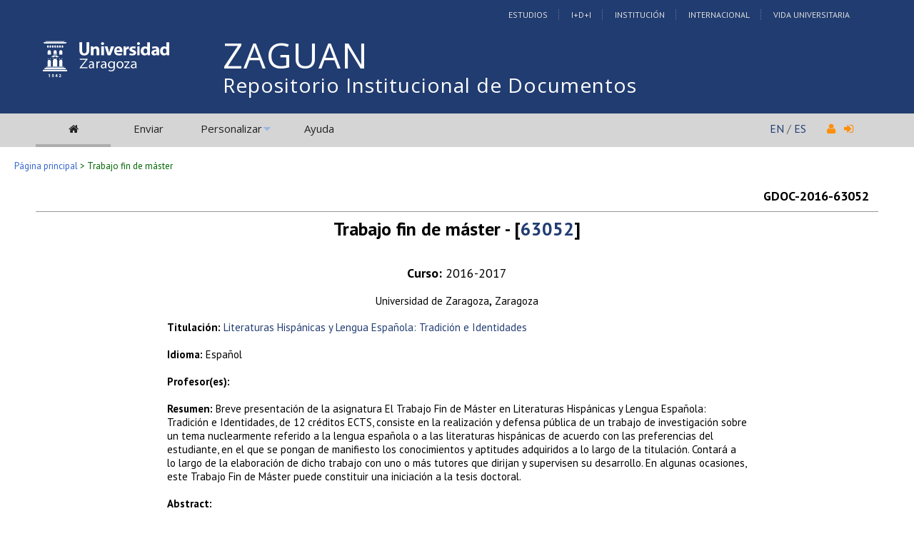

--- FILE ---
content_type: text/html; charset=UTF-8
request_url: https://zaguan.unizar.es/record/69070
body_size: 21220
content:
<!DOCTYPE html PUBLIC "-//W3C//DTD XHTML 1.0 Transitional//EN"
"http://www.w3.org/TR/xhtml1/DTD/xhtml1-transitional.dtd">
<html xmlns="http://www.w3.org/1999/xhtml" xmlns:og="http://opengraphprotocol.org/schema/" lang="es" xml:lang="es">
<head>
 <meta http-equiv="Content-Type" content="text/html; charset=utf-8" />
 <meta http-equiv="Content-Language" content="es" />
 <title>Trabajo fin de máster - Repositorio Institucional de Documentos</title>
 
 <link rev="made" href="mailto:deposita@unizar.es" />
 <link rel="shortcut icon" href="/img/favicon.ico"/>
 <link rel="stylesheet" href="/img/invenio.css" type="text/css" />
 <!--[if lt IE 8]>
    <link rel="stylesheet" type="text/css" href="/img/invenio-ie7.css" />
 <![endif]-->
 <!--[if gt IE 8]>
    <style type="text/css">div.restrictedflag {filter:none;}</style>
 <![endif]-->
   <link rel="canonical" href="https://zaguan.unizar.es/record/69070" />
  <link rel="alternate" hreflang="fr" href="https://zaguan.unizar.es/record/69070?ln=fr" />
  <link rel="alternate" hreflang="en" href="https://zaguan.unizar.es/record/69070?ln=en" />
  <link rel="alternate" hreflang="es" href="https://zaguan.unizar.es/record/69070?ln=es" />

 <link rel="alternate" type="application/rss+xml" title="Repositorio Institucional de Documentos RSS" href="/rss?ln=es" />
 <link rel="search" type="application/opensearchdescription+xml" href="https://zaguan.unizar.es/opensearchdescription" title="Repositorio Institucional de Documentos" />
 <link rel="unapi-server" type="application/xml" title="unAPI" href="https://zaguan.unizar.es/unapi" />
 
 <meta name="description" content="Breve presentación de la asignatura
El Trabajo Fin de Máster en Literaturas Hispánicas y Lengua Española: Tradición e Identidades, de 12 créditos ECTS, consiste en la realización y defensa pública de un trabajo de investigación sobre un tema nuclearmente referido a la lengua española o a las literaturas hispánicas de acuerdo con las preferencias del estudiante, en el que se pongan de manifiesto los conocimientos y aptitudes adquiridos a lo largo de la titulación. Contará a lo largo de la elaboración de dicho trabajo con uno o más tutores que dirijan y supervisen su desarrollo. En algunas ocasiones, este Trabajo Fin de Máster puede constituir una iniciación a la tesis doctoral.
" />
 <meta name="keywords" content="Repositorio Institucional de Documentos, WebSearch, Repositorio Institucional de Documentos" />
 <script type="text/javascript" src="/js/jquery.min.js"></script>
 <script type="text/javascript" src="/js/unizar.js"></script>
 <link href="https://fonts.googleapis.com/css?family=PT+Sans:400,400i,700,700i&display=swap" rel="stylesheet">
 
 
<!-- GoogleScholar -->

<meta content="" name="citation_author" />

<meta content="Universidad de Zaragoza" name="citation_publisher" />








<meta content="2016" name="citation_publication_date" />
<meta name="citation_online_date" content="2018/02/23">

<meta content="GDOC-2016-63052" name="citation_technical_report_number" />





<meta name="citation_pdf_url" content="https://zaguan.unizar.es/record/69070/files/guia-63052-en.pdf" />
<meta name="citation_pdf_url" content="https://zaguan.unizar.es/record/69070/files/guia-63052-es.pdf" />

<!-- OpenGraph -->








<!-- Twitter Card -->



<!-- UNIZAR GOOGLE ANALYTICS tracking code -->
<script>
  (function(i,s,o,g,r,a,m){i['GoogleAnalyticsObject']=r;i[r]=i[r]||function(){
  (i[r].q=i[r].q||[]).push(arguments)},i[r].l=1*new Date();a=s.createElement(o),
  m=s.getElementsByTagName(o)[0];a.async=1;a.src=g;m.parentNode.insertBefore(a,m)
  })(window,document,'script','//www.google-analytics.com/analytics.js','ga');

  ga('create', 'UA-6988718-1', 'auto');
  ga('send', 'pageview');

</script>
<!-- /UNIZAR google analytics -->

<!-- Matomo ANTIGUO -->
<!--
<script type="text/javascript">
  var _paq = window._paq || [];
  /* tracker methods like "setCustomDimension" should be called before "trackPageView" */
  _paq.push(["setDocumentTitle", document.domain + "/" + document.title]);
  _paq.push(["setCookieDomain", "*.zaguan.unizar.es"]);
  _paq.push(['trackPageView']);
  _paq.push(['enableLinkTracking']);
  (function() {
    var u="//webstats.unizar.es/";
    _paq.push(['setTrackerUrl', u+'matomo.php']);
    _paq.push(['setSiteId', '139']);
    var d=document, g=d.createElement('script'), s=d.getElementsByTagName('script')[0];
    g.type='text/javascript'; g.async=true; g.defer=true; g.src=u+'matomo.js'; s.parentNode.insertBefore(g,s);
  })();
</script>
<noscript><p><img src="//webstats.unizar.es/matomo.php?idsite=139&amp;rec=1" style="border:0;" alt="" /></p></noscript>
-->
<!-- End Matomo Code -->

<!-- Matomo NUEVO -->
<script>
  var _paq = window._paq = window._paq || [];
  /* tracker methods like "setCustomDimension" should be called before "trackPageView" */
  _paq.push(['trackPageView']);
  _paq.push(['enableLinkTracking']);
  (function() {
    var u="//staweb.unizar.es/matomo/";
    _paq.push(['setTrackerUrl', u+'matomo.php']);
    _paq.push(['setSiteId', '139']);
    var d=document, g=d.createElement('script'), s=d.getElementsByTagName('script')[0];
    g.async=true; g.src=u+'matomo.js'; s.parentNode.insertBefore(g,s);
  })();
</script>
<!-- End Matomo Code -->


</head>
<body class="Repositorio32Universidad32de32Zaragoza search">

<!-- UNIZAR -->
<div class="wrapper-header">

<!-- NUEVA CABECERA UNIZAR -->
<div id="cabecera" class="clearfix">
        <div id="header_superior">
         <div class="inner">
          <div class="barra-unizar-top">
            <a href="http://www.unizar.es/estudios" rel="nofollow">Estudios</a>
            <a href="http://www.unizar.es/I_D_i" rel="nofollow">I+D+I</a>
            <a href="http://www.unizar.es/institucion" rel="nofollow">Instituci&oacute;n</a>
            <a href="http://www.unizar.es/internacional" rel="nofollow">Internacional</a>
            <a href="http://www.unizar.es/vida-universitaria" rel="nofollow">Vida Universitaria</a>
          </div>
         </div>
    </div>
    <div id="header_medio">
      <div class="inner">
        <!-- 20150526 cambio PO gabinete imagen UNIZAR -->
        <div id="logos">
           <div id="logo-universidad"><a href="/"><i class="icon-universidad"></i></a></div>
          <div id="logo-iberus"><a href="http://www.campusiberus.es/"><i class="icon-iberus"></i></a></div>
        </div> 

        <div class="nombre-repo">
            <h1><a href="/?ln=es">Repositorio Institucional de Documentos</a></h1>
        </div>
      </div>
    </div>
    <div role="navigation" id="main-navigation-unizar" class="cdsmenu" >
     <div class="inner">
      <div id="main-navigation-unizar-izquierdo">
       <table class="headerbox">
           <tr class="menu">
              <td class="headermoduleboxbodyselected">
                 <a class="headerselected" href="/?ln=es"><i class="fa fa-home fa-1x"></i></a>
              </td>
              <td class="headermoduleboxbodyselected" style="display:none">
                 <a class="headerselected" href="/?ln=es">Buscar</a>
              </td>
              <td class="headermoduleboxbody">
                 <a class="header" href="/submit?ln=es">Enviar</a>
              </td>
              <td class="headermoduleboxbodyblank">
                 &nbsp;
              </td>
              <td class="headermoduleboxbody">
                <div class="hassubmenu">
        <a hreflang="en" class="header" href="https://zaguan.unizar.es/youraccount/display?ln=es">Personalizar</a>
        <ul class="subsubmenu"><li><a href="https://zaguan.unizar.es/youralerts/list?ln=es">Sus alertas</a></li><li><a href="https://zaguan.unizar.es/yourbaskets/display?ln=es">Sus carpetas</a></li><li><a href="https://zaguan.unizar.es/youralerts/display?ln=es">Sus búsquedas</a></li></ul></div>
              </td>
              <td class="headermoduleboxbodyblank">
                &nbsp;
              </td>
              <td class="headermoduleboxbody">
                 <a class="header" href="/help/?ln=es">Ayuda</a>
              </td>
                 <td class="headermoduleboxbodyblank">&nbsp;</td>
              <!--<td class="headermoduleboxbodyblanklast">
                 &nbsp;
              </td>-->
              <!--<td class="unizar-login">
                 <i class="fa fa-user fa-1x"></i>  &nbsp;
                   <a class="userinfo" href="https://zaguan.unizar.es/youraccount/login?ln=es&amp;referer=https%3A//zaguan.unizar.es/record/69070%3F"> <i class="fa fa-sign-in fa-1x"></i> </a>
              </td>-->
           </tr>
      </table>
    </div>
    <div id="main-navigation-unizar-derecho">
      <div class="unizar-idiomas-repo">
         <span class="idioma-en"><a href="/?ln=en">EN</a> / </span>
         <span class="idioma-es"><a href="/?ln=es">ES</a></span>
         <i class="fa fa-user fa-1x"></i>  &nbsp;
                   <a class="userinfo" href="https://zaguan.unizar.es/youraccount/login?ln=es&amp;referer=https%3A//zaguan.unizar.es/record/69070%3F"> <i class="fa fa-sign-in fa-1x"></i> </a>
       </div>
    </div>

    </div><!-- inner-->
  </div><!-- navigation -->
<!-- /NUEVA CABECERA UNIZAR -->

</div><!-- /header-wrapper -->

<table class="navtrailbox">
 <tr>
  <td class="navtrailboxbody">
   <a href="/?ln=es" class="navtrail">Página principal</a> &gt; Trabajo fin de máster
  </td>
 </tr>
</table>
<!-- end replaced page header -->

</div>

<div class="wrapper"><!-- sacamos el header del wrapper -->
        <div class="pagebody"><div class="pagebodystripemiddle"><abbr class="unapi-id" title="69070"></abbr>
<div style="padding-left:10px;padding-right:10px">
    <table border="0" width="100%">
      <tr>
        <td><small></small></td>
        <td><small><strong></strong></small></td>
        <td align="right"><strong>GDOC-2016-63052</strong></td>
      </tr>
    </table>
    </div><hr/>

<div style="padding-left:10px;padding-right:10px">
<center><big><big><strong style='line-height:1.2em'>Trabajo fin de máster - [<a href="/search?ln=es&cc=guias-docentes&sc=1&p=63052&f=codigo_asignatura&action_search=Buscar">63052</a>]</strong></big></big></center>
<p align="center">


<br /><b>Curso: </b>2016-2017<br /></br />
<small>Universidad de Zaragoza</small>,
<small>Zaragoza</small>
</p>

<p style="margin-left: 15%; width: 70%">
<small><b>Titulación: </b><span class="titulacion"><a title="Buscar más materiales de esta titulación" href="/search?ln=es&p=521__:'700'&f=&action_search=Buscar">Literaturas Hispánicas y Lengua Española: Tradición e Identidades</a></span></small><br /><br />
<small><b>Idioma: </b>Español</small><br /><br />
<!--<small><b>Profesor(es): </b><a href="https://zaguan.unizar.es/search?f=author&amp;p=&amp;ln=es"></a></small><br /><br />-->

<small><b>Profesor(es):</b></small> <a class="no-orcid" title="Buscar más publicaciones del autor" href="https://zaguan.unizar.es/search?f=author&amp;p=&amp;ln=es"></a></small></small><br /><br />

<small><b>Resumen: </b>Breve presentación de la asignatura
El Trabajo Fin de Máster en Literaturas Hispánicas y Lengua Española: Tradición e Identidades, de 12 créditos ECTS, consiste en la realización y defensa pública de un trabajo de investigación sobre un tema nuclearmente referido a la lengua española o a las literaturas hispánicas de acuerdo con las preferencias del estudiante, en el que se pongan de manifiesto los conocimientos y aptitudes adquiridos a lo largo de la titulación. Contará a lo largo de la elaboración de dicho trabajo con uno o más tutores que dirijan y supervisen su desarrollo. En algunas ocasiones, este Trabajo Fin de Máster puede constituir una iniciación a la tesis doctoral.</small><br /><br /><small><b>Abstract: </b> </small><br />

<br />

           <!-- The Javascript to copy to clipboard -->
           <script>
             function copiarAlPortapapeles() {
                var copyText = document.getElementById("recid_input");
                copyText.select();
                copyText.setSelectionRange(0, 999999);
                navigator.clipboard.writeText(copyText.value);
                const noticeElement = document.getElementById("permalink-notice");
                noticeElement.innerHTML = "¡Copiado!"
             }
           </script> 
           <div class="permalink-container">
             <span class="permalink-title" style="font-size:0.9rem; font-weight:bold;">Enlace permanente:</span>
             <input class="permalink-input" 
                    id="recid_input"
                    readonly
                    size="37"
                    style="border-style: none; text-align:center; padding:2px;"
                    type="text" 
                    value="https://zaguan.unizar.es/record/69070">
             <button class="permalink-button" onclick="copiarAlPortapapeles()">Copiar</button>
             <span class="permalink-notice" id="permalink-notice" style="font-size:0.9rem;"> </span>
           </div>
<br />

<br /><small><a href="http://creativecommons.org/licenses/by-nc-sa/3.0/es/"><img src="https://zaguan.unizar.es/img/cc-by-nc-sa-icon.jpg" alt="Creative Commons" /><span class="artuz_licencia"> Debe reconocer adecuadamente la autoría, proporcionar un enlace a la licencia e indicar si se han realizado cambios. Puede hacerlo de cualquier manera razonable, pero no de una manera que sugiera que tiene el apoyo del licenciador o lo recibe por el uso que hace. No puede utilizar el material para una finalidad comercial. Si remezcla, transforma o crea a partir del material, deberá difundir sus contribuciones bajo la misma licencia que el original. </span></a></small><br /><br /><br />

<br />

</p>

</div>

<p style='margin-left: 10px;'><em>Este registro pertenece a las colecciones:</em><br /><a href="/collection/materiales-academicos?ln=es" class="navtrail">Materiales académicos</a> &gt; <a href="/collection/guias-docentes?ln=es" class="navtrail">Guías docentes</a> &gt; <a href="/collection/guias-docentes-artes-humanidades?ln=es" class="navtrail">Artes y humanidades</a> &gt; <a href="/collection/masteres-artes-humanidades?ln=es" class="navtrail">Masteres de Artes y Humanidades</a> &gt; <a href="/collection/master-literaturas-hispanicas-lengua-espanola-tradicion-identidades?ln=es" class="navtrail">Máster Universitario en Literaturas Hispánicas y Lengua Española: Tradición e Identidades</a><br /><a href="/collection/materiales-academicos?ln=es" class="navtrail">Materiales académicos</a> &gt; <a href="/collection/guias-docentes?ln=es" class="navtrail">Guías docentes</a> &gt; <a href="/collection/guias-docentes-curso-2016-2017?ln=es" class="navtrail">Guías docentes: Curso 2016-2017</a></p>
<br/><br/><div align="right"><div style="padding-bottom:2px;padding-top:30px;"><span class="moreinfo" style="margin-right:10px;">
                        <a href="" class="moreinfo">Volver a la búsqueda</a> </span></div></div>
        <br />
<div class="detailedrecordminipanel">
<div class="top-left"></div><div class="top-right"></div>
                <div class="inside">

        <div id="detailedrecordminipanelfile" style="width:33%;float:left;text-align:center;margin-top:0">
             
<div><small class="detailedRecordActions">Guide (english):</small> <br /><a  href="/record/69070/files/guia-63052-en.pdf"><img style="border:none" src="/img/file-icon-text-12x16.gif" alt="Descargar el texto completo"/>PDF</a><br /></div><div><small class="detailedRecordActions">Guía (idioma español):</small> <br /><a  href="/record/69070/files/guia-63052-es.pdf"><img style="border:none" src="/img/file-icon-text-12x16.gif" alt="Descargar el texto completo"/>PDF</a><br /></div>

        </div>
        <div id="detailedrecordminipanelreview" style="width:30%;float:left;text-align:center">
             
<small class="detailedRecordActions">Valore este documento:</small><br /><br />
<div style="margin:auto;width:160px;">
<span style="display:none;">Rate this document:</span>
<div class="star " ><a href="/record/69070/reviews/add?ln=es&amp;action=DISPLAY&amp;score=1">1</a>
<div class="star " ><a href="/record/69070/reviews/add?ln=es&amp;action=DISPLAY&amp;score=2">2</a>
<div class="star " ><a href="/record/69070/reviews/add?ln=es&amp;action=DISPLAY&amp;score=3">3</a>
<div class="star " ><a href="/record/69070/reviews/add?ln=es&amp;action=DISPLAY&amp;score=4">4</a>
<div class="star " ><a href="/record/69070/reviews/add?ln=es&amp;action=DISPLAY&amp;score=5">5</a></div></div></div></div></div>
<div style="clear:both">&nbsp;</div>
</div>
<small>(Sin ninguna reseña)</small>

        </div>

        <div id="detailedrecordminipanelactions" style="width:36%;float:right;text-align:right;">
             <ul class="detailedrecordactions">
        <li><a href="/yourbaskets/add?ln=es&amp;recid=69070">Añadir a una carpeta personal</a></li>
        <li>Exportar como
            <a style="text-decoration:underline;font-weight:normal" href="/record/69070/export/hx?ln=es">BibTeX</a>,
            <a style="text-decoration:underline;font-weight:normal" href="/record/69070/export/hm?ln=es">MARC</a>,
            <a style="text-decoration:underline;font-weight:normal" href="/record/69070/export/xm?ln=es">MARCXML</a>,
            <a style="text-decoration:underline;font-weight:normal" href="/record/69070/export/xd?ln=es">DC</a>,
            <a style="text-decoration:underline;font-weight:normal" href="/record/69070/export/xe?ln=es">EndNote</a>,
<!--            <a style="text-decoration:underline;font-weight:normal" href="/record/69070/export/xe8x?ln=es">EndNote (8-X)</a>,-->
            <a style="text-decoration:underline;font-weight:normal" href="/record/69070/export/xn?ln=es">NLM</a>,
            <a style="text-decoration:underline;font-weight:normal" href="/record/69070/export/xw?ln=es">RefWorks</a></li>
        
        
        
</ul>

        </div>
        <div style="clear:both;margin-bottom: 0;"></div>
        </div>
        <div class="bottom-left"></div><div class="bottom-right"></div>
        </div>
        </div></div><!-- UNIZAR websearch_templates cierro el wrapper--></div> 
<div class="pagefooter">
<div class="inner"> <!-- UNIZAR 20150525 anyado div inner para guillermo -->

<!-- replaced page footer -->
 <div class="pagefooterstripeleft">
  Repositorio Institucional de Documentos&nbsp;::&nbsp;<a class="footer" href="/?ln=es">Buscar</a>&nbsp;::&nbsp;<a class="footer" href="/submit?ln=es">Enviar</a>&nbsp;::&nbsp;<a class="footer" href="https://zaguan.unizar.es/youraccount/display?ln=es">Personalizar</a>&nbsp;::&nbsp;<a class="footer" href="/help/?ln=es">Ayuda</a>
  <br />
<!--
  Powered by <a class="footer" href="http://invenio-software.org/">Invenio</a> v1.2
 <br />
  Mantenido por <a class="footer" href="mailto:deposita@unizar.es">deposita@unizar.es</a>
-->
 <a class="footer" href="https://ayudica.unizar.es">Si necesita soporte, utilice Ayudica</a> 
 <br /> 
 
  <br />
  &copy; <script>document.write(new Date().getFullYear())</script> Biblioteca Universidad de Zaragoza<br />
  &copy; <script>document.write(new Date().getFullYear())</script> Servicio de Inform&aacute;tica y Comunicaciones de la Universidad de Zaragoza
  <br /><a style="color:white;" href="http://www.unizar.es/aviso-legal" target="_blank">Aviso legal</a> | <a style="color:white;" href="http://www.unizar.es/condiciones-generales-de-uso" target="_blank">Condiciones de uso</a> | <a style="color:white;" href="http://www.unizar.es/politica-de-privacidad" target="_blank">Pol&iacute;tica de privacidad</a>   
 </div>
 <div class="pagefooterstriperight">

  <div id="idiomas_repositorio">
    <a style="color:white;" href="https://biblioteca.unizar.es/repositorio-zaguan/politicas-del-repositorio-institucional">Pol&iacute;tica del Repositorio</a>
    <br /><br />
    Este sitio también está disponible en los siguientes idiomas:<br /><a href="/record/69070?ln=en" class="langinfo">English</a> &nbsp;<span class="langinfo">Español</span> &nbsp;<a href="/record/69070?ln=fr" class="langinfo">Français</a>
 </div>

  <!-- pie tipo unizar.es -->
  <div id="datos_uni_footer">
     <!--<div id="direccion_footer">
         <ul>
           <li>Pedro Cerbuna,12</li>
           <li>50009 Zaragoza - Espa&ntilde;a</li>
           <li>Tel: 976 76 10 00</li> 
         </ul>
     </div>-->
     <div id="logo_unizar">
      <a href="http://www.unizar.es" target="_blank" title="Universidad de Zaragoza"><span id="unizar_logo_1">unizar</span><span id="unizar_logo_2">.es</span></a>
     </div>
  </div>
  <!-- /pie tipo unizar.es -->

 </div>

 <!-- terminos legales -->
 <div style="clear:both"></div>
 <div id="menu_footer_inferior">
            <ul>
                <li><a href="http://www.unizar.es/aviso-legal"> Aviso Legal</a></li>
                <li class="centro"><a href="http://www.unizar.es/condiciones-generales-de-uso">Condiciones generales de uso</a></li>
                <li><a href="http://www.unizar.es/politica-de-privacidad">Politica de Privacidad</a></li>
            </ul>
 </div>
 <!-- /terminos legales -->

<!-- /UNIZAR 20150525 cierro div inner -->
</div>

<!-- replaced page footer -->
</div>
</body>
</html>
        